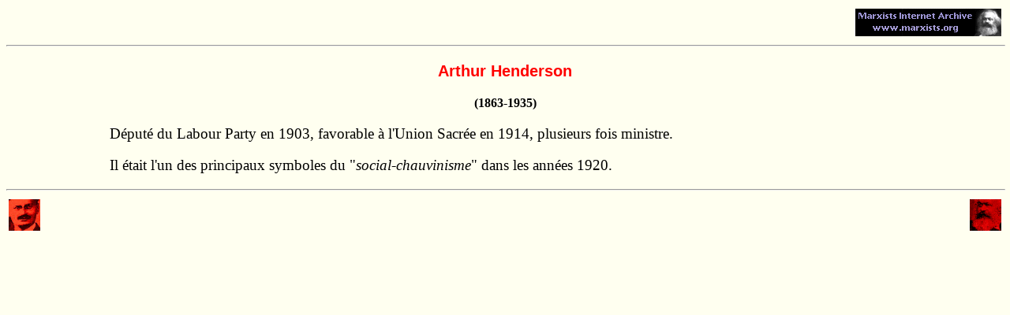

--- FILE ---
content_type: text/html
request_url: https://www.marxists.org/francais/bios/henderson.htm
body_size: 803
content:
<!DOCTYPE HTML PUBLIC "-//W3C//DTD HTML 4.0 Transitional//EN">
<html>
<head>
<meta name="viewport" content="width=device-width, initial-scale=1"/>

<META HTTP-EQUIV="Content-Type" CONTENT="text/html; charset=iso-8859-1">
<meta NAME="Keywords" CONTENT="marxism, marxist, socialism, archive, Henderson">

<meta NAME="Description" CONTENT="Biographie : Arthur Henderson">

<title>MIA - Section française: Arthur Henderson (biographie)</title>

<link REL="STYLESHEET" TYPE="text/css" href="../total2.css">
<style TYPE="text/css">
</style>
</head>


<body BGCOLOR="#FFFFF0" TEXT="#000000" LINK="#0000FF" VLINK="#3300FF" ALINK="#FF0000">
<TABLE WIDTH="100%"><TR>
<TD></TD>
<TD><a href="../../index.htm"><IMG SRC="../img/mia-linkb.gif" BORDER="0" WIDTH="185" HEIGHT="35" ALIGN="right" ALT="MIA"></a></TD>
</TR></TABLE>
<HR WIDTH="100%">
<h3>Arthur Henderson</h3>
<p class="date_bio">(1863-1935)</p>


<P>Député du Labour Party en 1903, favorable à l'Union Sacrée en 1914, plusieurs fois ministre.</P>
<P>Il était l'un des principaux symboles du "<EM>social-chauvinisme</EM>" dans les années 1920.</P>


<HR WIDTH="100%">
<TABLE WIDTH="100%"><TR>
<TD><a href="../trotsky/index.htm"><IMG SRC="../img/trotsky.jpg" ALIGN=LEFT WIDTH=40 HEIGHT=40 BORDER=0 ALT="Archives Trotsky"></a></TD>

<TD><a href="../index.htm"><IMG SRC="../img/marx-z.gif" ALIGN=RIGHT WIDTH=40 HEIGHT=40 BORDER=0 ALT="Archives Internet des marxistes"></a></TD>
</TR></TABLE>

</body>

</html>

--- FILE ---
content_type: text/css
request_url: https://www.marxists.org/francais/total2.css
body_size: 956
content:
titlestyle typetotal2.css

BODY {
	COLOR: black; bkground: #FFFFFF; topmargin: 0
}

styleheadbody {

}
H1 {
	COLOR: silver; FONT-FAMILY: Arial,Helvetica; FONT-SIZE: 36pt; MARGIN-LEFT: 6%; MARGIN-RIGHT: 6%; TEXT-ALIGN: center; TEXT-INDENT: 0;
}
H2 {
	COLOR: silver; FONT-FAMILY: Arial,Helvetica; FONT-SIZE: 27pt; MARGIN-LEFT: 6%; MARGIN-RIGHT: 6%; TEXT-ALIGN: center; TEXT-INDENT: 0;
}
H3 {
	COLOR: red; FONT-FAMILY: Arial,Helvetica; FONT-SIZE: 15pt; FONT-WEIGHT: bold; TEXT-ALIGN: center; TEXT-INDENT: 0;
}
H4 {
	COLOR: red; FONT-FAMILY: Arial,Helvetica; FONT-SIZE: 12pt; FONT-WEIGHT: bold; TEXT-ALIGN: center; TEXT-INDENT: 0;
}
H5 {
	COLOR: black; FONT-FAMILY: Times; FONT-SIZE: 12pt; MARGIN-LEFT: 6%; MARGIN-RIGHT: 6%; TEXT-ALIGN: left; TEXT-INDENT: 0;
}
H6 {
	COLOR: black; FONT-FAMILY: Arial,Helvetica; FONT-SIZE: 9pt; FONT-STYLE: ITALIC; MARGIN-LEFT: 0%; MARGIN-RIGHT: 0%; TEXT-ALIGN: center; TEXT-INDENT: 0%;
}
cite, blockquote {
	COLOR: black; FONT-FAMILY: Times; FONT-SIZE: 12pt; MARGIN-LEFT: 9%; MARGIN-RIGHT: 9%; TEXT-ALIGN: justify; TEXT-INDENT: 0%
}

P {
	COLOR: black; FONT-FAMILY: Times; FONT-SIZE: 14pt; MARGIN-LEFT: 6%; MARGIN-RIGHT: 6%; TEXT-ALIGN: justify; TEXT-INDENT: 5%
}
LI {
	COLOR: black; FONT-FAMILY: Times; FONT-SIZE: 14pt; MARGIN-LEFT: 12%; MARGIN-RIGHT: 6%; TEXT-ALIGN: justify;
}
P.date_bio {
	COLOR: black; FONT-FAMILY: Times; FONT-WEIGHT: bold; FONT-SIZE: 12pt; MARGIN-LEFT: 0%; MARGIN-RIGHT: 0%; TEXT-ALIGN: center; TEXT-INDENT: 0%
}
P.txt {
	COLOR: black; FONT-FAMILY: Times; FONT-SIZE: 14pt; MARGIN-LEFT: 6%; MARGIN-RIGHT: 6%; TEXT-ALIGN: justify; TEXT-INDENT: 5%
}
.txt first-line {
	TEXT-TRANSFORM: uppercase
}
.txt first-letter {
	COLOR: #dc061f; FLOAT: left; FONT-SIZE: 300%
}
.an {
	BACKGROUND-COLOR: silver; COLOR: #dc061f; FONT-FAMILY: Arial; FONT-SIZE: 50pt; FONT-WEIGHT: bold; TEXT-ALIGN: center; MARGIN-LEFT: 0%; MARGIN-RIGHT: 0%; TEXT-INDENT: 0px
}
.ref {
	COLOR: black; FONT-FAMILY: Arial,Helvetica; FONT-SIZE: 12pt; FONT-STYLE: italic; TEXT-ALIGN: justify; TEXT-INDENT: 0px
}
.titre {
	COLOR: #454545; FONT-FAMILY: Arial; FONT-SIZE: 34pt; FONT-WEIGHT: bold; MARGIN-LEFT: 6%; MARGIN-RIGHT: 6%; TEXT-ALIGN: center; TEXT-INDENT: 0;
}
.ss-titre {
	COLOR: #dc061f; FONT-FAMILY: Arial,Helvetica; FONT-SIZE: 24pt; FONT-WEIGHT: bold; MARGIN-LEFT: 6%; MARGIN-RIGHT: 6%; TEXT-ALIGN: center; TEXT-INDENT: 0;
}
.context {
	COLOR: black; FONT-FAMILY: Times; FONT-STYLE: italic; MARGIN-LEFT: 6%; MARGIN-RIGHT: 6%; TEXT-INDENT: 0;
}
.exerg {
	COLOR: black; FONT-FAMILY: Times; FONT-STYLE: italic; MARGIN-LEFT: 57%; TEXT-INDENT: 0;
}
.chapit {
	COLOR: red; FONT-FAMILY: Arial,Helvetica; FONT-SIZE: 18pt; FONT-WEIGHT: bold; TEXT-ALIGN: center; TEXT-INDENT: 0;
}
.inter {
	COLOR: red; FONT-FAMILY: Arial,Helvetica; FONT-SIZE: 12pt; FONT-WEIGHT: bold; MARGIN-LEFT: 6%; MARGIN-RIGHT: 6%; TEXT-ALIGN: center; TEXT-INDENT: 0px
}
.note {
	COLOR: teal; FONT-FAMILY: Times; FONT-SIZE: 11pt; MARGIN-LEFT: 9%; MARGIN-RIGHT: 9%; TEXT-ALIGN: justify; TEXT-INDENT: 0;
}
HR {
	TEXT-ALIGN: center
}
.auteur {
	FONT-STYLE: italic; MARGIN-RIGHT: 10%; TEXT-INDENT: 0;
}
.maj {
	FONT-SIZE: 9pt; FONT-WEIGHT: normal; MARGIN-RIGHT: 6%; MARGIN-TOP: 0pt; TEXT-ALIGN: left; TEXT-INDENT: 0;
}
.lienhaut {
	COLOR: blue; FONT-FAMILY: arial; FONT-SIZE: 9pt; FONT-WEIGHT: bold; MARGIN-TOP: 0pt; TEXT-ALIGN: left; TEXT-INDENT: 0px
}
.lien {
	COLOR: blue; FONT-FAMILY: arial; FONT-SIZE: 11pt; TEXT-ALIGN: center; TEXT-INDENT: 0px
}

A:link  {text-decoration: none; color: "#0000ff"}
A:visited {text-decoration: none; color: "#dc061f"}
A:actived {text-decoration: none; color: "red"}
A:hover {text-decoration: none; color: "#0000ff"}

/* =====================================*/
/* Adjustments for Mobile Devices       */
/* =====================================*/

@media (max-width: 480px) {
  p { font-size: 12pt; margin-left: 1%; margin-right: 1%; margin-bottom: 4pt; margin-top: 4pt; line-height: 125%; }
  p.indentb { margin-left: 6%; margin-right: 1%; }
  p.quoteb { margin-left: 6%; margin-right: 1%; }
  p.index { margin-left: 6%; margin-right: 1%; }
  h1 { font-size: 18pt; margin-left: 1%; margin-right: 1%; }
  h2 { font-size: 16pt; margin-left: 1%; margin-right: 1%; }
  h3 { font-size: 14pt; margin-left: 1%; margin-right: 1%; }
  h4 { font-size: 13pt; }
  h5 { margin-left: 1%; }
  h6 { margin-left: 1%; }
  img { width: 150px; height: auto; }
  img.auto {width: auto ; height: auto; }
  blockquote {margin-left: 1%; }
}
